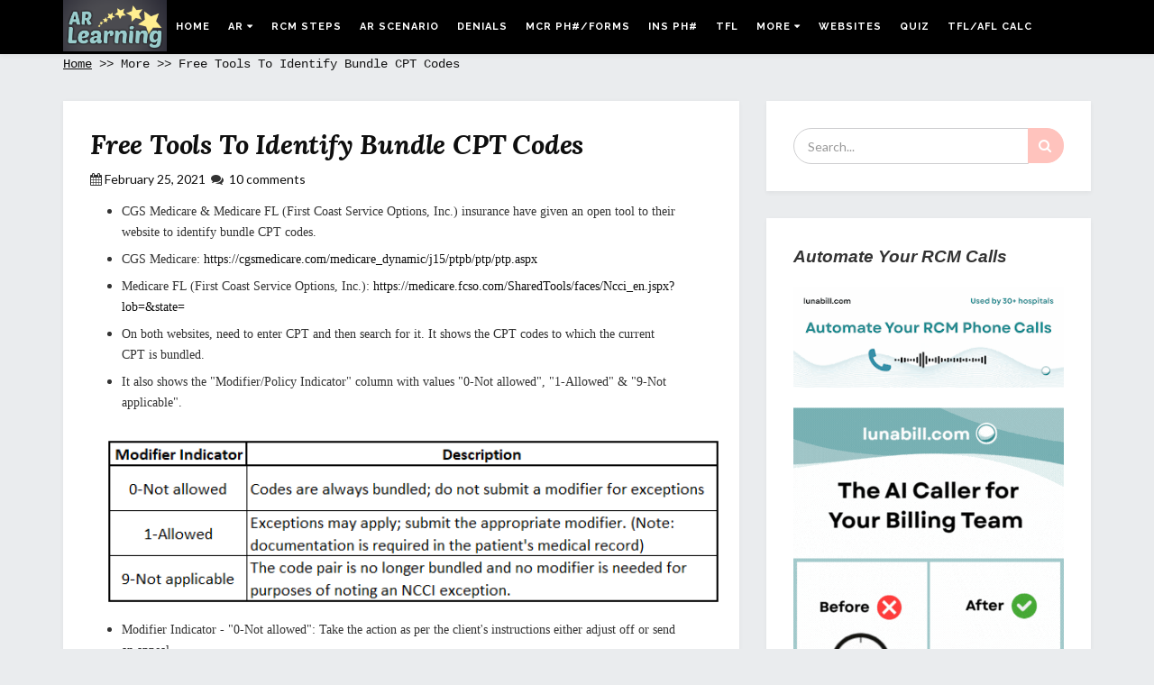

--- FILE ---
content_type: text/html; charset=utf-8
request_url: https://www.google.com/recaptcha/api2/aframe
body_size: 250
content:
<!DOCTYPE HTML><html><head><meta http-equiv="content-type" content="text/html; charset=UTF-8"></head><body><script nonce="beQd1awqF_SRXPOV5Xw18g">/** Anti-fraud and anti-abuse applications only. See google.com/recaptcha */ try{var clients={'sodar':'https://pagead2.googlesyndication.com/pagead/sodar?'};window.addEventListener("message",function(a){try{if(a.source===window.parent){var b=JSON.parse(a.data);var c=clients[b['id']];if(c){var d=document.createElement('img');d.src=c+b['params']+'&rc='+(localStorage.getItem("rc::a")?sessionStorage.getItem("rc::b"):"");window.document.body.appendChild(d);sessionStorage.setItem("rc::e",parseInt(sessionStorage.getItem("rc::e")||0)+1);localStorage.setItem("rc::h",'1768964797314');}}}catch(b){}});window.parent.postMessage("_grecaptcha_ready", "*");}catch(b){}</script></body></html>

--- FILE ---
content_type: text/javascript; charset=UTF-8
request_url: https://www.arlearningonline.com/feeds/posts/summary/-/action%20for%20bundle%20denial?alt=json-in-script&orderby=updated&start-index=1&max-results=5&callback=showRelatedPost
body_size: 7293
content:
// API callback
showRelatedPost({"version":"1.0","encoding":"UTF-8","feed":{"xmlns":"http://www.w3.org/2005/Atom","xmlns$openSearch":"http://a9.com/-/spec/opensearchrss/1.0/","xmlns$blogger":"http://schemas.google.com/blogger/2008","xmlns$georss":"http://www.georss.org/georss","xmlns$gd":"http://schemas.google.com/g/2005","xmlns$thr":"http://purl.org/syndication/thread/1.0","id":{"$t":"tag:blogger.com,1999:blog-6473728046554860610"},"updated":{"$t":"2026-01-20T09:49:19.113-08:00"},"category":[{"term":"POTF"},{"term":"22"},{"term":"23"},{"term":"AFL"},{"term":"CPT"},{"term":"Denial scenario"},{"term":"HMO"},{"term":"POS"},{"term":"SSN"},{"term":"TFL"},{"term":"UHC"},{"term":"appeal"},{"term":"medical records"},{"term":"183"},{"term":"24"},{"term":"50"},{"term":"51"},{"term":"55"},{"term":"58"},{"term":"AR"},{"term":"AR interview questions"},{"term":"Account Receivable interview questions"},{"term":"Additional information requested from provider"},{"term":"Availity"},{"term":"CPT has reached the maximum allowance"},{"term":"Claim Paid"},{"term":"Claim not on file"},{"term":"DOD"},{"term":"Denial Code 183"},{"term":"EPO"},{"term":"Insurance Payer ID"},{"term":"MCO"},{"term":"MSP"},{"term":"Medicaid"},{"term":"NCCI edit"},{"term":"NDC code"},{"term":"PPO"},{"term":"Prior Authorization"},{"term":"Q9"},{"term":"RCM"},{"term":"Retro Authorization"},{"term":"Revenue cycle management"},{"term":"TAT"},{"term":"Tricare"},{"term":"UMR"},{"term":"VA"},{"term":"Veterans"},{"term":"auto insurance"},{"term":"claim form"},{"term":"frequency of a cpt met"},{"term":"incorrect CPT"},{"term":"interview question"},{"term":"medically not necessity"},{"term":"modifier"},{"term":"modifier quiz"},{"term":"modifiers quiz"},{"term":"ndc units"},{"term":"non covered charges scenario quiz"},{"term":"payer ID"},{"term":"policy ID format"},{"term":"proof of timely filing limit"},{"term":"quiz on modifier"},{"term":"quiz on non covered charges AR questions"},{"term":"rendering provider"},{"term":"109"},{"term":"11"},{"term":"119 denial code"},{"term":"129"},{"term":"13"},{"term":"133% of FPL"},{"term":"138% of FPL"},{"term":"13: The date of death precedes the date of service"},{"term":"140"},{"term":"146"},{"term":"150"},{"term":"151"},{"term":"15K program"},{"term":"16"},{"term":"163"},{"term":"18 quiz"},{"term":"181"},{"term":"182"},{"term":"184"},{"term":"185"},{"term":"19"},{"term":"197 denial code"},{"term":"199"},{"term":"199: Revenue code and Procedure code do not match"},{"term":"1st level appeal"},{"term":"2% of sequestration"},{"term":"20"},{"term":"21"},{"term":"226 denial code"},{"term":"23 place of service"},{"term":"23 quiz"},{"term":"234"},{"term":"236"},{"term":"24 quiz"},{"term":"25"},{"term":"26 denial code"},{"term":"27 denial code"},{"term":"288"},{"term":"29 denial code"},{"term":"2nd level appeal"},{"term":"31 denial code"},{"term":"33 boxes of CMS 1500 form"},{"term":"4"},{"term":"45"},{"term":"47"},{"term":"49"},{"term":"5"},{"term":"50 modifier"},{"term":"52"},{"term":"53"},{"term":"54"},{"term":"56"},{"term":"57"},{"term":"61101"},{"term":"65 years of age"},{"term":"77061"},{"term":"77062"},{"term":"77063"},{"term":"77066 \u0026 77065"},{"term":"77067"},{"term":"78"},{"term":"79"},{"term":"8"},{"term":"81 locators"},{"term":"86328"},{"term":"86769"},{"term":"87635"},{"term":"87726"},{"term":"90460"},{"term":"90461"},{"term":"90471"},{"term":"90472"},{"term":"90473"},{"term":"90474"},{"term":"96"},{"term":"96 denial code"},{"term":"97"},{"term":"99241"},{"term":"99242"},{"term":"99243"},{"term":"99244"},{"term":"99245"},{"term":"99251"},{"term":"99252"},{"term":"99253"},{"term":"99254"},{"term":"99255."},{"term":"99446"},{"term":"99447"},{"term":"99448"},{"term":"99449"},{"term":"99450"},{"term":"99451"},{"term":"99452"},{"term":"AARP"},{"term":"AARP supplement plan"},{"term":"ABN"},{"term":"AHCCCS"},{"term":"AOB"},{"term":"AR Inventory analysis"},{"term":"AR scenarios"},{"term":"Absolute Solutions"},{"term":"Acacia"},{"term":"Acacia Health insurance"},{"term":"Account receivable"},{"term":"Action"},{"term":"Additional infomration requested from patient"},{"term":"Admin Code"},{"term":"Administrative code"},{"term":"Advance beneficiary notice"},{"term":"Advanced beneficiary notice"},{"term":"Aging bucket"},{"term":"All saver"},{"term":"Analysis"},{"term":"Anthem BCBS of VA"},{"term":"Anthem bcbs of IN"},{"term":"Approved to pay scenario"},{"term":"Assignment of benefits"},{"term":"Authorization denial"},{"term":"Automated system"},{"term":"Availity web portal"},{"term":"B20 denial"},{"term":"B7"},{"term":"B9"},{"term":"B9 code"},{"term":"B9 denial"},{"term":"B9 scenario quiz"},{"term":"BCBS"},{"term":"BCBS NM"},{"term":"BCBS TX"},{"term":"BCBS long hold"},{"term":"BCBS of NM"},{"term":"BCBS of SC"},{"term":"BCBS of South Carolina"},{"term":"BCBS of Texas"},{"term":"BCBS of tx"},{"term":"BCBS policy ID"},{"term":"Birthday rule"},{"term":"Blue Cross Blue Shied of SC covid-19 updates"},{"term":"Bundle"},{"term":"Bundle CPT codes"},{"term":"Bundle Denial"},{"term":"CAN program"},{"term":"CGS contact and appeal form"},{"term":"CLIA"},{"term":"CLIA Number"},{"term":"CLIA look up tool"},{"term":"CLIA number missing or invalid scenario"},{"term":"CLIA scenario"},{"term":"CMS 1450"},{"term":"CMS 1450 form"},{"term":"CMS 1500 form"},{"term":"CMS-1500"},{"term":"CO 13"},{"term":"CO 96"},{"term":"CO-13"},{"term":"CO-45"},{"term":"CO-55"},{"term":"COB"},{"term":"COB for new born baby"},{"term":"COBRA"},{"term":"COVID related visits"},{"term":"COVID-19 related visit"},{"term":"CPT Issue"},{"term":"CPT code inconsistent with patient age"},{"term":"CPT code is not compatible with another CPT code"},{"term":"CS"},{"term":"CS modifier"},{"term":"Capitation agreement"},{"term":"Care 1st"},{"term":"Charge exceeds fee schedule\/maximum allowable or contracted\/legislated fee arrangement"},{"term":"Check not cashed"},{"term":"Claim applied towards offset"},{"term":"Claim in process"},{"term":"Claim is pending"},{"term":"Claim not on file quiz"},{"term":"Claim reconcilation tool"},{"term":"Claim status"},{"term":"Claim status Inquiry"},{"term":"Clean claim"},{"term":"Clearing House"},{"term":"Clinical Laboratory Improvement Amendments"},{"term":"Condition"},{"term":"Condition Codes"},{"term":"Consolidated Omnibus Budget Reconciliation"},{"term":"Consultation Services"},{"term":"Coronavirus"},{"term":"Correctional payer"},{"term":"Covid 19"},{"term":"Covid-19"},{"term":"Credential Issue"},{"term":"Crossover claim"},{"term":"Current procedural terminology"},{"term":"DCS\/CMDP"},{"term":"DEERS"},{"term":"DOS"},{"term":"DRG"},{"term":"DRG Related Weight"},{"term":"DRG payment factors"},{"term":"DX code inconsistent with patient gender"},{"term":"DX invalid on dos"},{"term":"Days in AR"},{"term":"Deductible"},{"term":"Defense Enrollment Eligibility Reporting System"},{"term":"Denial code 11"},{"term":"Denial code 140"},{"term":"Denial code 146"},{"term":"Denial code 16"},{"term":"Denial code 163"},{"term":"Denial code 181"},{"term":"Denial code 19"},{"term":"Denial code 21"},{"term":"Denial code 23"},{"term":"Denial code 234"},{"term":"Denial code 236"},{"term":"Denial code 49"},{"term":"Denial code 5"},{"term":"Denial code 50"},{"term":"Denial code 51"},{"term":"Denial code 58"},{"term":"Denial code 6"},{"term":"Denial code 97"},{"term":"Denial code MA04"},{"term":"Diagnosis code inconsistent with patient gender"},{"term":"Diagnosis related group"},{"term":"Duplicate Denial"},{"term":"Dx inconsistent with CPT"},{"term":"Dx inconsistent with patient age"},{"term":"E\u0026M"},{"term":"E\u0026M Code Rule"},{"term":"E\/M"},{"term":"Emergency"},{"term":"Encounter"},{"term":"Evaluation and management"},{"term":"Evaluation and management codes"},{"term":"Exclusive provider organization"},{"term":"FCSO contact and appeal form"},{"term":"FPL"},{"term":"Federal Poverty Level Guidelines"},{"term":"First pass resolution rate"},{"term":"G0202"},{"term":"G0204 \u0026 G0206"},{"term":"GCR"},{"term":"GV and GW modifier"},{"term":"GV modifier"},{"term":"GW modifier"},{"term":"Global to surgery"},{"term":"Group"},{"term":"HBR"},{"term":"HIC"},{"term":"HICN"},{"term":"HMO\/MCO plan"},{"term":"Health Choice AZ"},{"term":"Health Net"},{"term":"Health blue of LA"},{"term":"Health maintenance organization"},{"term":"Healthkeeper"},{"term":"Hospital payment"},{"term":"Humana"},{"term":"Humana Advantage Plan"},{"term":"II"},{"term":"III"},{"term":"IVR"},{"term":"Information requested from patient"},{"term":"Inquiry on Availity"},{"term":"Insurance phone number"},{"term":"Insurance website does not require registration"},{"term":"Insurance's contact number"},{"term":"Invalid procedure code"},{"term":"Inventory Analysis"},{"term":"KPIs"},{"term":"LT"},{"term":"Letter sent to patient"},{"term":"Litigation"},{"term":"Locaters"},{"term":"Locating policy id"},{"term":"MA04"},{"term":"MA120"},{"term":"MA120 denial code"},{"term":"MA18"},{"term":"MBI"},{"term":"MBI Effective"},{"term":"MBI Number"},{"term":"MBI format"},{"term":"MBI look up"},{"term":"MR"},{"term":"MS Medicaid"},{"term":"MSP code"},{"term":"MSP code 12"},{"term":"MSP code 13"},{"term":"MSP code 14"},{"term":"MSP code 15"},{"term":"MSP code 19"},{"term":"MSP code 41"},{"term":"MSP code 43"},{"term":"MSP code 47"},{"term":"MSP type"},{"term":"Magnolia"},{"term":"Managed care organization"},{"term":"Medicaid AZ"},{"term":"Medicaid ID"},{"term":"Medicaid NM"},{"term":"Medicaid eligibility Criteria"},{"term":"Medicaid income limit"},{"term":"Medicaid managed care plan"},{"term":"Medicaid of New Mexico"},{"term":"Medicaid reimbursement rate"},{"term":"Medical records needed"},{"term":"Medicare E\u0026M Code Rule"},{"term":"Medicare Eligibility Criteria"},{"term":"Medicare covered services for COVID 19"},{"term":"Medicare crossover"},{"term":"Medicare part"},{"term":"Medicare secondary payer"},{"term":"Medicare supplement plan"},{"term":"Medigap"},{"term":"Mercy Maricopa Health Plan"},{"term":"Military"},{"term":"Missing or invalid CLIA number"},{"term":"Mississippi Medicaid"},{"term":"Modifier Q7"},{"term":"Modifiers"},{"term":"Molina"},{"term":"Molina Healthcare of NM"},{"term":"Mutual of Omaha"},{"term":"Mutual of Omaha provider portal"},{"term":"NCCI"},{"term":"NCCI edit extst"},{"term":"NCR"},{"term":"NDC denial"},{"term":"NDC scenario"},{"term":"NGS"},{"term":"NPPES"},{"term":"New patient"},{"term":"No claim on file"},{"term":"Non covered denial"},{"term":"Noridian contact and appeal form"},{"term":"Notes format"},{"term":"Novitas solution contact and appeal form"},{"term":"OON quiz"},{"term":"Occurrence"},{"term":"Occurrence Codes"},{"term":"Occurrence Span Codes"},{"term":"Out of network benefit"},{"term":"PHP"},{"term":"PR 96"},{"term":"PR-45"},{"term":"PR49"},{"term":"Paid to patient"},{"term":"Palmetto contact and appeal form"},{"term":"Patient Signed Waiver of Liability"},{"term":"Patient not found"},{"term":"Patient not identified"},{"term":"Patient-Signed Waiver of Liability"},{"term":"Percentage of AR older than 60"},{"term":"Phoenix"},{"term":"Policy Effective and Termed date"},{"term":"Prefix YIF"},{"term":"Presbyterian"},{"term":"Presbyterian Health plan"},{"term":"Primary EOB needed"},{"term":"Prior processing information appears incorrect"},{"term":"Procedure is deemed experimental investigational by the payer"},{"term":"Procedure\/treatment\/drug is deemed experimental\/investigational by the payer"},{"term":"Provider Signed Waiver of Liability"},{"term":"Provider-Signed Waiver of Liability"},{"term":"Q8"},{"term":"QDWI"},{"term":"QDWI plan"},{"term":"QI"},{"term":"QI plan"},{"term":"QMB"},{"term":"QMB plan"},{"term":"QW Modifier"},{"term":"RCM Steps"},{"term":"RCM cycle in medical billing"},{"term":"RCM steps in medical billing"},{"term":"ROI"},{"term":"RT"},{"term":"RW"},{"term":"Reason for assistance"},{"term":"Referring provider is not eligible to refer the service billed"},{"term":"Rejected claim"},{"term":"Rejection"},{"term":"Related Weight"},{"term":"Release of information"},{"term":"Remark code MA04"},{"term":"Rendering provider not eligible to perform the service"},{"term":"Reporting purpose"},{"term":"Research"},{"term":"Revenue"},{"term":"Revenue Codes"},{"term":"Revenue code and Procedure code do not match"},{"term":"Revenue code and Procedure code mismatched"},{"term":"Routine services not covered"},{"term":"SCDHEC"},{"term":"SLMB"},{"term":"SLMB plan"},{"term":"Screening and Diagnostic Mammography CPT Code"},{"term":"Screening digital breast tomosynthesis"},{"term":"Scrubber"},{"term":"Self registered websites to obtain claim status and Eligibility"},{"term":"Sequestration"},{"term":"State Medicaid"},{"term":"State of il fund issue"},{"term":"TFL crossed"},{"term":"TFL quiz"},{"term":"TFL scenario quiz"},{"term":"Taxonomy code missing"},{"term":"Telehealth"},{"term":"The date of death precedes the date of service"},{"term":"Timely filing limit"},{"term":"UB 04"},{"term":"UB 04 form"},{"term":"UMR web portal"},{"term":"US insurance contact number"},{"term":"Unite Medical resources"},{"term":"United Healthcare"},{"term":"United Healthcare Community Plan"},{"term":"Units of measure"},{"term":"University Family Care"},{"term":"VA vs Medicare"},{"term":"Va and Medicare as secondary payer"},{"term":"Va covered services"},{"term":"Vaccine Code"},{"term":"Value"},{"term":"Value Codes"},{"term":"Veteran"},{"term":"Veteran Insurance"},{"term":"W9 Form"},{"term":"WC"},{"term":"WOL"},{"term":"WPS contact and appeal form"},{"term":"Western Sky Community care"},{"term":"What is auto insurance"},{"term":"Worker compensation carrier"},{"term":"Workers Compensation"},{"term":"YBH"},{"term":"YIF"},{"term":"YTD"},{"term":"accident"},{"term":"accident type is invalid"},{"term":"action for bundle denial"},{"term":"additional information requested from patient quiz"},{"term":"address"},{"term":"afl calculator"},{"term":"already paid to another provider"},{"term":"appeal filing limit"},{"term":"appeal letter"},{"term":"appeal process"},{"term":"approved to pay quiz"},{"term":"atp quiz"},{"term":"auth scenario quiz"},{"term":"authorization quiz"},{"term":"auto accident claim"},{"term":"auto accident-related claim"},{"term":"auto claim"},{"term":"availity portal"},{"term":"b20"},{"term":"backlog"},{"term":"bilateral modifier"},{"term":"bilateral modifier 50"},{"term":"bill status"},{"term":"box 23 pn claim form"},{"term":"box# 29"},{"term":"calculator"},{"term":"callable"},{"term":"capitation  quiz"},{"term":"capitation contract"},{"term":"capitation quiz"},{"term":"capitation scenario quiz"},{"term":"cash date not available"},{"term":"category i"},{"term":"centers for disease control and prevention"},{"term":"champus"},{"term":"chatting with bcbs rep"},{"term":"chmapva"},{"term":"cip quiz"},{"term":"claim denied for Medical Records"},{"term":"claim denied for frequency"},{"term":"claim denied for information submitted does not support this level of service"},{"term":"claim in process quiz"},{"term":"claim paid quiz"},{"term":"claim paid scenario quiz"},{"term":"claim status for bcbs"},{"term":"claim submission"},{"term":"class A"},{"term":"class B"},{"term":"class C"},{"term":"class findings"},{"term":"clean claim submission ratio"},{"term":"cms"},{"term":"cms.gov"},{"term":"cms1500"},{"term":"cnof quiz"},{"term":"co 150"},{"term":"co 151"},{"term":"code"},{"term":"coder"},{"term":"codes"},{"term":"coding denial"},{"term":"collection per visit"},{"term":"common rejections"},{"term":"consecutive payer"},{"term":"contractual variance"},{"term":"corona"},{"term":"coronavirus cpts"},{"term":"county payer"},{"term":"coverage for 18 to 36 months"},{"term":"coverage terminated"},{"term":"coverage terminated quiz"},{"term":"coverage terminated scenario quiz"},{"term":"covered by liability carrier"},{"term":"covered by no-fault or auto insurance"},{"term":"covid 19 cpts"},{"term":"covid-19 cpts"},{"term":"credentialing"},{"term":"credentialing denials"},{"term":"credentialing process"},{"term":"cross over"},{"term":"date of death precedes date of service"},{"term":"deductible limit"},{"term":"deductible not covered"},{"term":"deductible quiz"},{"term":"deductible scenario quiz"},{"term":"denial 109"},{"term":"denial 129"},{"term":"denial 22"},{"term":"denial 24"},{"term":"denial 45"},{"term":"denial code 10"},{"term":"denial code 129"},{"term":"denial code 18"},{"term":"denial code 182"},{"term":"denial code 184"},{"term":"denial code 20"},{"term":"denial code 22"},{"term":"denial code 288"},{"term":"denial code 4"},{"term":"denial code 45"},{"term":"denial code 7"},{"term":"denial code 8"},{"term":"denial code 9"},{"term":"denial code B7"},{"term":"denial codes"},{"term":"denial trend"},{"term":"denied code 199"},{"term":"description of each boxes of CMS 1500"},{"term":"diagnosis code"},{"term":"diagnostic digital breast tomosynthesis"},{"term":"difference between GV and GW modifier"},{"term":"documents needed"},{"term":"dollar"},{"term":"download medicare fee schedule"},{"term":"dup quiz"},{"term":"duplicate"},{"term":"duplicate quiz"},{"term":"duplicate scenario quiz"},{"term":"eligibility information"},{"term":"eligibility verification"},{"term":"employer"},{"term":"encoder"},{"term":"end-stage renal disease"},{"term":"established patient"},{"term":"established patient codes"},{"term":"exam time"},{"term":"excess income"},{"term":"exchange patient's protected health information"},{"term":"experimental"},{"term":"face-to-face counseling"},{"term":"faster payment to provider"},{"term":"federal and state rules and laws"},{"term":"fee schedule"},{"term":"findacode"},{"term":"findings"},{"term":"first level appeal"},{"term":"first-level appeal"},{"term":"flexible plan"},{"term":"gender"},{"term":"general letter"},{"term":"global period"},{"term":"global period range"},{"term":"globally inclusive scenario quiz"},{"term":"globally inclusive to main surgery"},{"term":"globally inclusive to surgery quiz"},{"term":"health plan credentialing"},{"term":"hospice denial"},{"term":"hospice quiz"},{"term":"hospital claim"},{"term":"hospital form"},{"term":"hospital payment calculation"},{"term":"how to prepare notes"},{"term":"how to pull fee schedule from cms.gov"},{"term":"how to resolve an account"},{"term":"how to work as an AR"},{"term":"how to work on denials"},{"term":"how to work on no response claim"},{"term":"identifying trends"},{"term":"impression"},{"term":"in terms of visit"},{"term":"inappropriate place of service"},{"term":"inclusive"},{"term":"incorrect payer id"},{"term":"indication"},{"term":"inpatient visit"},{"term":"insurance phone number to check claim status"},{"term":"insurance with payer IDs"},{"term":"invalid CPT code"},{"term":"invalid DX"},{"term":"invalid diagnosis code"},{"term":"invalid modifier"},{"term":"invalid ndc code"},{"term":"invalid place of service"},{"term":"invalid procedure modifier"},{"term":"investigational"},{"term":"jail insurance"},{"term":"key performance indicators"},{"term":"labeler"},{"term":"liability carrier"},{"term":"locality"},{"term":"locality number"},{"term":"locater"},{"term":"locators"},{"term":"lock-in information"},{"term":"mac"},{"term":"mac number"},{"term":"managed care plan"},{"term":"maximum benefit exhausted"},{"term":"maximum benefit exhausted quiz"},{"term":"maximum benefit exhausted scenario quiz"},{"term":"maximum reached"},{"term":"medicaid insurance with policy id format"},{"term":"medicaid spend down"},{"term":"medical bill"},{"term":"medical billing inter questions"},{"term":"medical billing interview questions"},{"term":"medical billing metrics"},{"term":"medical necessity"},{"term":"medicare coverage for coronavirus"},{"term":"medicare deductible"},{"term":"medicare deductible 2023"},{"term":"medicare denial 22 medicare denial 24. medicare denial 109"},{"term":"medicare enrolled"},{"term":"medicare fee schedule"},{"term":"medicare part a"},{"term":"medicare part b"},{"term":"medicare part c"},{"term":"medicare part d"},{"term":"medicare parts"},{"term":"medicare parts covered services"},{"term":"medicare premium"},{"term":"medicare sequestration"},{"term":"medicare supplemental plan"},{"term":"medigap policy"},{"term":"met"},{"term":"missing ndc code"},{"term":"modifier missing"},{"term":"modifiers in medical billing"},{"term":"national drug code"},{"term":"ndc number"},{"term":"ndc qualifier"},{"term":"ndc units of measure"},{"term":"new born baby coverage"},{"term":"new patient codes"},{"term":"new patient vs established patient codes"},{"term":"no fault carrier"},{"term":"no-fault carrier"},{"term":"non an insurance"},{"term":"non callable"},{"term":"non callable denial"},{"term":"non covered charges quiz"},{"term":"non workable claims"},{"term":"not covered by this payer"},{"term":"offered by private company"},{"term":"offset amount"},{"term":"offset quiz"},{"term":"offset scenario quiz"},{"term":"one E\u0026M code per day"},{"term":"other payer is primary"},{"term":"other payer primary"},{"term":"out of network"},{"term":"out of network scenario quiz"},{"term":"oxford"},{"term":"package"},{"term":"paid medicare taxes for 10 years or 40 quarters"},{"term":"paid to another provider"},{"term":"paid to patient quiz"},{"term":"paid to patient scenario quiz"},{"term":"part a deductible"},{"term":"part b deductible"},{"term":"passcode"},{"term":"patient eligibility"},{"term":"patient liability"},{"term":"patient not found quiz"},{"term":"patient not found scenario quiz"},{"term":"patient plan"},{"term":"patient refusal to ABN"},{"term":"patient relationship codes"},{"term":"payer ID 87726"},{"term":"payer ID list"},{"term":"payer id - 61101"},{"term":"payer with policy ID format"},{"term":"payment made to patient"},{"term":"payment validator"},{"term":"payment verification"},{"term":"payor ID"},{"term":"pecos"},{"term":"permanently disabled"},{"term":"physician billing form"},{"term":"physician fee schedule"},{"term":"place of service"},{"term":"podiatry cpt codes"},{"term":"podiatry services"},{"term":"point of service"},{"term":"policy id for all state medicaid"},{"term":"policy termed"},{"term":"poverty guidelines"},{"term":"poverty level"},{"term":"poverty line"},{"term":"pre authorization"},{"term":"pre existing condition not covered"},{"term":"pre-existing condition not covered"},{"term":"pre-existing denial"},{"term":"preferred provider organization"},{"term":"prepare notes"},{"term":"prepare notes tool"},{"term":"primary CPT code"},{"term":"primary insurance forwards a claim to secondary insurance"},{"term":"primary insurance information not provided"},{"term":"primary paid more than secondary allowed amount"},{"term":"primary paid more than secondary allowed amount quiz"},{"term":"prisoner"},{"term":"private sector employee"},{"term":"procedure cannot be paid separately"},{"term":"procedure code inconsistent with POS"},{"term":"procedure code inconsistent with patient gender"},{"term":"procedure code inconsistent with patient's gender"},{"term":"procedure code is inconsistent with the patient age"},{"term":"procedure code is inconsistent with the patient's age"},{"term":"product"},{"term":"provider credentialing"},{"term":"provider is not enrolled with group or insurance"},{"term":"provider is out of network"},{"term":"provider not enrolled with group"},{"term":"provider plan"},{"term":"quiz on 23"},{"term":"quiz on 24 denial"},{"term":"quiz on TFL AR questions"},{"term":"quiz on TFL scenario action part"},{"term":"quiz on atp AR questions"},{"term":"quiz on atp action part"},{"term":"quiz on auth AR questions"},{"term":"quiz on auth scenario action part"},{"term":"quiz on capitation"},{"term":"quiz on capitation scenario"},{"term":"quiz on cip AR questions"},{"term":"quiz on cip action part"},{"term":"quiz on claim paid AR questions"},{"term":"quiz on claim paid scenario action part"},{"term":"quiz on cnof AR questions"},{"term":"quiz on cnof action part"},{"term":"quiz on coverage terminated AR questions"},{"term":"quiz on coverage terminated scenario action part"},{"term":"quiz on deductible AR questions"},{"term":"quiz on deductible scenario action part"},{"term":"quiz on denied B9"},{"term":"quiz on duplicate"},{"term":"quiz on duplicate scenario"},{"term":"quiz on globally inclusive AR questions"},{"term":"quiz on globally inclusive scenario action part"},{"term":"quiz on hospice scenario"},{"term":"quiz on maximum benefit exhausted AR questions"},{"term":"quiz on maximum benefit exhausted scenario action part"},{"term":"quiz on modifier part 1"},{"term":"quiz on modifier part 2"},{"term":"quiz on non covered charges scenario action part"},{"term":"quiz on offset AR questions"},{"term":"quiz on offset scenario action part"},{"term":"quiz on out of network AR questions"},{"term":"quiz on out of network scenario action part"},{"term":"quiz on paid to patient AR questions"},{"term":"quiz on paid to patient scenario action part"},{"term":"quiz on patient not found AR questions"},{"term":"quiz on patient not found scenario action part"},{"term":"quiz on primary paid more than secondary allowed amount scenario"},{"term":"quiz on referral AR questions"},{"term":"quiz on referral scenario action part"},{"term":"reconsideration"},{"term":"referral missing"},{"term":"referral missing. claim denied as referral missing"},{"term":"referral quiz"},{"term":"referral required"},{"term":"referral scenario quiz"},{"term":"referring provider name or NPI missing in claim form"},{"term":"reject claim"},{"term":"relation code"},{"term":"relationship code"},{"term":"rendering provider info missing on claim form"},{"term":"replacement code"},{"term":"response from patient"},{"term":"second level appeal"},{"term":"second-level appeal"},{"term":"secure messaging on availity"},{"term":"self code"},{"term":"sequestration amount"},{"term":"signed ROI"},{"term":"social security number"},{"term":"specialty is different"},{"term":"spouse relation code"},{"term":"status inquiry"},{"term":"supporting documents"},{"term":"taxonomy missing in bo# 33b or 24J"},{"term":"technique"},{"term":"telehealth services"},{"term":"telehealth visit"},{"term":"temporary codes"},{"term":"tfl \u0026 afl calculator"},{"term":"tfl and afl calculator"},{"term":"tfl calculator"},{"term":"time limit crossed"},{"term":"timely filing denial"},{"term":"tob"},{"term":"tools for bundle services"},{"term":"tricare coverage"},{"term":"type of bill"},{"term":"types of rejections"},{"term":"unknown relationship code"},{"term":"use of modifier Q7"},{"term":"use of modifier Q8"},{"term":"use of modifier Q9"},{"term":"va coverage"},{"term":"va patient must visit va facility once in a every 24 months"},{"term":"vaccine coverage"},{"term":"veterans administration"},{"term":"veterans affairs"},{"term":"void"},{"term":"waiting period"},{"term":"waiver of liability"},{"term":"web portal"},{"term":"web portal access"},{"term":"what is AR ?"},{"term":"what is account receivable?"},{"term":"work related injury"},{"term":"zip code"}],"title":{"type":"text","$t":"ARLearningOnline"},"subtitle":{"type":"html","$t":""},"link":[{"rel":"http://schemas.google.com/g/2005#feed","type":"application/atom+xml","href":"https:\/\/www.arlearningonline.com\/feeds\/posts\/summary"},{"rel":"self","type":"application/atom+xml","href":"https:\/\/www.blogger.com\/feeds\/6473728046554860610\/posts\/summary\/-\/action+for+bundle+denial?alt=json-in-script\u0026max-results=5\u0026orderby=updated"},{"rel":"alternate","type":"text/html","href":"https:\/\/www.arlearningonline.com\/search\/label\/action%20for%20bundle%20denial"},{"rel":"hub","href":"http://pubsubhubbub.appspot.com/"}],"author":[{"name":{"$t":"Unknown"},"email":{"$t":"noreply@blogger.com"},"gd$image":{"rel":"http://schemas.google.com/g/2005#thumbnail","width":"16","height":"16","src":"https:\/\/img1.blogblog.com\/img\/b16-rounded.gif"}}],"generator":{"version":"7.00","uri":"http://www.blogger.com","$t":"Blogger"},"openSearch$totalResults":{"$t":"1"},"openSearch$startIndex":{"$t":"1"},"openSearch$itemsPerPage":{"$t":"5"},"entry":[{"id":{"$t":"tag:blogger.com,1999:blog-6473728046554860610.post-3555190960618858022"},"published":{"$t":"2021-02-25T20:25:00.013-08:00"},"updated":{"$t":"2023-07-13T08:05:18.410-07:00"},"category":[{"scheme":"http://www.blogger.com/atom/ns#","term":"action for bundle denial"},{"scheme":"http://www.blogger.com/atom/ns#","term":"Bundle CPT codes"},{"scheme":"http://www.blogger.com/atom/ns#","term":"Bundle Denial"},{"scheme":"http://www.blogger.com/atom/ns#","term":"tools for bundle services"}],"title":{"type":"text","$t":"Free Tools To Identify Bundle CPT Codes"},"summary":{"type":"text","$t":"CGS Medicare \u0026amp; Medicare FL (First Coast\nService Options, Inc.) insurance have given an open tool to their website to\nidentify bundle CPT codes.CGS Medicare: https:\/\/cgsmedicare.com\/medicare_dynamic\/j15\/ptpb\/ptp\/ptp.aspxMedicare FL (First Coast Service Options, Inc.):\u0026nbsp;https:\/\/medicare.fcso.com\/SharedTools\/faces\/Ncci_en.jspx?lob=\u0026amp;state=On both websites, need to enter CPT and then\n"},"link":[{"rel":"replies","type":"application/atom+xml","href":"https:\/\/www.arlearningonline.com\/feeds\/3555190960618858022\/comments\/default","title":"Post Comments"},{"rel":"replies","type":"text/html","href":"https:\/\/www.arlearningonline.com\/2021\/02\/tools-to-identify-bundle-cpt-codes.html#comment-form","title":"10 Comments"},{"rel":"edit","type":"application/atom+xml","href":"https:\/\/www.blogger.com\/feeds\/6473728046554860610\/posts\/default\/3555190960618858022"},{"rel":"self","type":"application/atom+xml","href":"https:\/\/www.blogger.com\/feeds\/6473728046554860610\/posts\/default\/3555190960618858022"},{"rel":"alternate","type":"text/html","href":"https:\/\/www.arlearningonline.com\/2021\/02\/tools-to-identify-bundle-cpt-codes.html","title":"Free Tools To Identify Bundle CPT Codes"}],"author":[{"name":{"$t":"Unknown"},"email":{"$t":"noreply@blogger.com"},"gd$image":{"rel":"http://schemas.google.com/g/2005#thumbnail","width":"16","height":"16","src":"https:\/\/img1.blogblog.com\/img\/b16-rounded.gif"}}],"media$thumbnail":{"xmlns$media":"http://search.yahoo.com/mrss/","url":"https:\/\/blogger.googleusercontent.com\/img\/b\/R29vZ2xl\/AVvXsEhFLVvdxJKUC_5LMykTPZDDTxrJiV6HezRl9iKbWBZtuZeUJ0A0e2UCxAfCxgmow1yIpNafReJviP194ntw1H68N8Iq46Ty5UNDCpybasNdMK2Beww8cdolX8VMxOKBv37q5rpTXwaD7IRg\/s72-w726-h198-c\/Bundle+1.PNG","height":"72","width":"72"},"thr$total":{"$t":"10"}}]}});

--- FILE ---
content_type: text/javascript; charset=UTF-8
request_url: https://www.arlearningonline.com/feeds/posts/summary/-/action%20for%20bundle%20denial?alt=json-in-script&orderby=updated&max-results=0&callback=randomRelatedIndex
body_size: 6716
content:
// API callback
randomRelatedIndex({"version":"1.0","encoding":"UTF-8","feed":{"xmlns":"http://www.w3.org/2005/Atom","xmlns$openSearch":"http://a9.com/-/spec/opensearchrss/1.0/","xmlns$blogger":"http://schemas.google.com/blogger/2008","xmlns$georss":"http://www.georss.org/georss","xmlns$gd":"http://schemas.google.com/g/2005","xmlns$thr":"http://purl.org/syndication/thread/1.0","id":{"$t":"tag:blogger.com,1999:blog-6473728046554860610"},"updated":{"$t":"2026-01-20T09:49:19.113-08:00"},"category":[{"term":"POTF"},{"term":"22"},{"term":"23"},{"term":"AFL"},{"term":"CPT"},{"term":"Denial scenario"},{"term":"HMO"},{"term":"POS"},{"term":"SSN"},{"term":"TFL"},{"term":"UHC"},{"term":"appeal"},{"term":"medical records"},{"term":"183"},{"term":"24"},{"term":"50"},{"term":"51"},{"term":"55"},{"term":"58"},{"term":"AR"},{"term":"AR interview questions"},{"term":"Account Receivable interview questions"},{"term":"Additional information requested from provider"},{"term":"Availity"},{"term":"CPT has reached the maximum allowance"},{"term":"Claim Paid"},{"term":"Claim not on file"},{"term":"DOD"},{"term":"Denial Code 183"},{"term":"EPO"},{"term":"Insurance Payer ID"},{"term":"MCO"},{"term":"MSP"},{"term":"Medicaid"},{"term":"NCCI edit"},{"term":"NDC code"},{"term":"PPO"},{"term":"Prior Authorization"},{"term":"Q9"},{"term":"RCM"},{"term":"Retro Authorization"},{"term":"Revenue cycle management"},{"term":"TAT"},{"term":"Tricare"},{"term":"UMR"},{"term":"VA"},{"term":"Veterans"},{"term":"auto insurance"},{"term":"claim form"},{"term":"frequency of a cpt met"},{"term":"incorrect CPT"},{"term":"interview question"},{"term":"medically not necessity"},{"term":"modifier"},{"term":"modifier quiz"},{"term":"modifiers quiz"},{"term":"ndc units"},{"term":"non covered charges scenario quiz"},{"term":"payer ID"},{"term":"policy ID format"},{"term":"proof of timely filing limit"},{"term":"quiz on modifier"},{"term":"quiz on non covered charges AR questions"},{"term":"rendering provider"},{"term":"109"},{"term":"11"},{"term":"119 denial code"},{"term":"129"},{"term":"13"},{"term":"133% of FPL"},{"term":"138% of FPL"},{"term":"13: The date of death precedes the date of service"},{"term":"140"},{"term":"146"},{"term":"150"},{"term":"151"},{"term":"15K program"},{"term":"16"},{"term":"163"},{"term":"18 quiz"},{"term":"181"},{"term":"182"},{"term":"184"},{"term":"185"},{"term":"19"},{"term":"197 denial code"},{"term":"199"},{"term":"199: Revenue code and Procedure code do not match"},{"term":"1st level appeal"},{"term":"2% of sequestration"},{"term":"20"},{"term":"21"},{"term":"226 denial code"},{"term":"23 place of service"},{"term":"23 quiz"},{"term":"234"},{"term":"236"},{"term":"24 quiz"},{"term":"25"},{"term":"26 denial code"},{"term":"27 denial code"},{"term":"288"},{"term":"29 denial code"},{"term":"2nd level appeal"},{"term":"31 denial code"},{"term":"33 boxes of CMS 1500 form"},{"term":"4"},{"term":"45"},{"term":"47"},{"term":"49"},{"term":"5"},{"term":"50 modifier"},{"term":"52"},{"term":"53"},{"term":"54"},{"term":"56"},{"term":"57"},{"term":"61101"},{"term":"65 years of age"},{"term":"77061"},{"term":"77062"},{"term":"77063"},{"term":"77066 \u0026 77065"},{"term":"77067"},{"term":"78"},{"term":"79"},{"term":"8"},{"term":"81 locators"},{"term":"86328"},{"term":"86769"},{"term":"87635"},{"term":"87726"},{"term":"90460"},{"term":"90461"},{"term":"90471"},{"term":"90472"},{"term":"90473"},{"term":"90474"},{"term":"96"},{"term":"96 denial code"},{"term":"97"},{"term":"99241"},{"term":"99242"},{"term":"99243"},{"term":"99244"},{"term":"99245"},{"term":"99251"},{"term":"99252"},{"term":"99253"},{"term":"99254"},{"term":"99255."},{"term":"99446"},{"term":"99447"},{"term":"99448"},{"term":"99449"},{"term":"99450"},{"term":"99451"},{"term":"99452"},{"term":"AARP"},{"term":"AARP supplement plan"},{"term":"ABN"},{"term":"AHCCCS"},{"term":"AOB"},{"term":"AR Inventory analysis"},{"term":"AR scenarios"},{"term":"Absolute Solutions"},{"term":"Acacia"},{"term":"Acacia Health insurance"},{"term":"Account receivable"},{"term":"Action"},{"term":"Additional infomration requested from patient"},{"term":"Admin Code"},{"term":"Administrative code"},{"term":"Advance beneficiary notice"},{"term":"Advanced beneficiary notice"},{"term":"Aging bucket"},{"term":"All saver"},{"term":"Analysis"},{"term":"Anthem BCBS of VA"},{"term":"Anthem bcbs of IN"},{"term":"Approved to pay scenario"},{"term":"Assignment of benefits"},{"term":"Authorization denial"},{"term":"Automated system"},{"term":"Availity web portal"},{"term":"B20 denial"},{"term":"B7"},{"term":"B9"},{"term":"B9 code"},{"term":"B9 denial"},{"term":"B9 scenario quiz"},{"term":"BCBS"},{"term":"BCBS NM"},{"term":"BCBS TX"},{"term":"BCBS long hold"},{"term":"BCBS of NM"},{"term":"BCBS of SC"},{"term":"BCBS of South Carolina"},{"term":"BCBS of Texas"},{"term":"BCBS of tx"},{"term":"BCBS policy ID"},{"term":"Birthday rule"},{"term":"Blue Cross Blue Shied of SC covid-19 updates"},{"term":"Bundle"},{"term":"Bundle CPT codes"},{"term":"Bundle Denial"},{"term":"CAN program"},{"term":"CGS contact and appeal form"},{"term":"CLIA"},{"term":"CLIA Number"},{"term":"CLIA look up tool"},{"term":"CLIA number missing or invalid scenario"},{"term":"CLIA scenario"},{"term":"CMS 1450"},{"term":"CMS 1450 form"},{"term":"CMS 1500 form"},{"term":"CMS-1500"},{"term":"CO 13"},{"term":"CO 96"},{"term":"CO-13"},{"term":"CO-45"},{"term":"CO-55"},{"term":"COB"},{"term":"COB for new born baby"},{"term":"COBRA"},{"term":"COVID related visits"},{"term":"COVID-19 related visit"},{"term":"CPT Issue"},{"term":"CPT code inconsistent with patient age"},{"term":"CPT code is not compatible with another CPT code"},{"term":"CS"},{"term":"CS modifier"},{"term":"Capitation agreement"},{"term":"Care 1st"},{"term":"Charge exceeds fee schedule\/maximum allowable or contracted\/legislated fee arrangement"},{"term":"Check not cashed"},{"term":"Claim applied towards offset"},{"term":"Claim in process"},{"term":"Claim is pending"},{"term":"Claim not on file quiz"},{"term":"Claim reconcilation tool"},{"term":"Claim status"},{"term":"Claim status Inquiry"},{"term":"Clean claim"},{"term":"Clearing House"},{"term":"Clinical Laboratory Improvement Amendments"},{"term":"Condition"},{"term":"Condition Codes"},{"term":"Consolidated Omnibus Budget Reconciliation"},{"term":"Consultation Services"},{"term":"Coronavirus"},{"term":"Correctional payer"},{"term":"Covid 19"},{"term":"Covid-19"},{"term":"Credential Issue"},{"term":"Crossover claim"},{"term":"Current procedural terminology"},{"term":"DCS\/CMDP"},{"term":"DEERS"},{"term":"DOS"},{"term":"DRG"},{"term":"DRG Related Weight"},{"term":"DRG payment factors"},{"term":"DX code inconsistent with patient gender"},{"term":"DX invalid on dos"},{"term":"Days in AR"},{"term":"Deductible"},{"term":"Defense Enrollment Eligibility Reporting System"},{"term":"Denial code 11"},{"term":"Denial code 140"},{"term":"Denial code 146"},{"term":"Denial code 16"},{"term":"Denial code 163"},{"term":"Denial code 181"},{"term":"Denial code 19"},{"term":"Denial code 21"},{"term":"Denial code 23"},{"term":"Denial code 234"},{"term":"Denial code 236"},{"term":"Denial code 49"},{"term":"Denial code 5"},{"term":"Denial code 50"},{"term":"Denial code 51"},{"term":"Denial code 58"},{"term":"Denial code 6"},{"term":"Denial code 97"},{"term":"Denial code MA04"},{"term":"Diagnosis code inconsistent with patient gender"},{"term":"Diagnosis related group"},{"term":"Duplicate Denial"},{"term":"Dx inconsistent with CPT"},{"term":"Dx inconsistent with patient age"},{"term":"E\u0026M"},{"term":"E\u0026M Code Rule"},{"term":"E\/M"},{"term":"Emergency"},{"term":"Encounter"},{"term":"Evaluation and management"},{"term":"Evaluation and management codes"},{"term":"Exclusive provider organization"},{"term":"FCSO contact and appeal form"},{"term":"FPL"},{"term":"Federal Poverty Level Guidelines"},{"term":"First pass resolution rate"},{"term":"G0202"},{"term":"G0204 \u0026 G0206"},{"term":"GCR"},{"term":"GV and GW modifier"},{"term":"GV modifier"},{"term":"GW modifier"},{"term":"Global to surgery"},{"term":"Group"},{"term":"HBR"},{"term":"HIC"},{"term":"HICN"},{"term":"HMO\/MCO plan"},{"term":"Health Choice AZ"},{"term":"Health Net"},{"term":"Health blue of LA"},{"term":"Health maintenance organization"},{"term":"Healthkeeper"},{"term":"Hospital payment"},{"term":"Humana"},{"term":"Humana Advantage Plan"},{"term":"II"},{"term":"III"},{"term":"IVR"},{"term":"Information requested from patient"},{"term":"Inquiry on Availity"},{"term":"Insurance phone number"},{"term":"Insurance website does not require registration"},{"term":"Insurance's contact number"},{"term":"Invalid procedure code"},{"term":"Inventory Analysis"},{"term":"KPIs"},{"term":"LT"},{"term":"Letter sent to patient"},{"term":"Litigation"},{"term":"Locaters"},{"term":"Locating policy id"},{"term":"MA04"},{"term":"MA120"},{"term":"MA120 denial code"},{"term":"MA18"},{"term":"MBI"},{"term":"MBI Effective"},{"term":"MBI Number"},{"term":"MBI format"},{"term":"MBI look up"},{"term":"MR"},{"term":"MS Medicaid"},{"term":"MSP code"},{"term":"MSP code 12"},{"term":"MSP code 13"},{"term":"MSP code 14"},{"term":"MSP code 15"},{"term":"MSP code 19"},{"term":"MSP code 41"},{"term":"MSP code 43"},{"term":"MSP code 47"},{"term":"MSP type"},{"term":"Magnolia"},{"term":"Managed care organization"},{"term":"Medicaid AZ"},{"term":"Medicaid ID"},{"term":"Medicaid NM"},{"term":"Medicaid eligibility Criteria"},{"term":"Medicaid income limit"},{"term":"Medicaid managed care plan"},{"term":"Medicaid of New Mexico"},{"term":"Medicaid reimbursement rate"},{"term":"Medical records needed"},{"term":"Medicare E\u0026M Code Rule"},{"term":"Medicare Eligibility Criteria"},{"term":"Medicare covered services for COVID 19"},{"term":"Medicare crossover"},{"term":"Medicare part"},{"term":"Medicare secondary payer"},{"term":"Medicare supplement plan"},{"term":"Medigap"},{"term":"Mercy Maricopa Health Plan"},{"term":"Military"},{"term":"Missing or invalid CLIA number"},{"term":"Mississippi Medicaid"},{"term":"Modifier Q7"},{"term":"Modifiers"},{"term":"Molina"},{"term":"Molina Healthcare of NM"},{"term":"Mutual of Omaha"},{"term":"Mutual of Omaha provider portal"},{"term":"NCCI"},{"term":"NCCI edit extst"},{"term":"NCR"},{"term":"NDC denial"},{"term":"NDC scenario"},{"term":"NGS"},{"term":"NPPES"},{"term":"New patient"},{"term":"No claim on file"},{"term":"Non covered denial"},{"term":"Noridian contact and appeal form"},{"term":"Notes format"},{"term":"Novitas solution contact and appeal form"},{"term":"OON quiz"},{"term":"Occurrence"},{"term":"Occurrence Codes"},{"term":"Occurrence Span Codes"},{"term":"Out of network benefit"},{"term":"PHP"},{"term":"PR 96"},{"term":"PR-45"},{"term":"PR49"},{"term":"Paid to patient"},{"term":"Palmetto contact and appeal form"},{"term":"Patient Signed Waiver of Liability"},{"term":"Patient not found"},{"term":"Patient not identified"},{"term":"Patient-Signed Waiver of Liability"},{"term":"Percentage of AR older than 60"},{"term":"Phoenix"},{"term":"Policy Effective and Termed date"},{"term":"Prefix YIF"},{"term":"Presbyterian"},{"term":"Presbyterian Health plan"},{"term":"Primary EOB needed"},{"term":"Prior processing information appears incorrect"},{"term":"Procedure is deemed experimental investigational by the payer"},{"term":"Procedure\/treatment\/drug is deemed experimental\/investigational by the payer"},{"term":"Provider Signed Waiver of Liability"},{"term":"Provider-Signed Waiver of Liability"},{"term":"Q8"},{"term":"QDWI"},{"term":"QDWI plan"},{"term":"QI"},{"term":"QI plan"},{"term":"QMB"},{"term":"QMB plan"},{"term":"QW Modifier"},{"term":"RCM Steps"},{"term":"RCM cycle in medical billing"},{"term":"RCM steps in medical billing"},{"term":"ROI"},{"term":"RT"},{"term":"RW"},{"term":"Reason for assistance"},{"term":"Referring provider is not eligible to refer the service billed"},{"term":"Rejected claim"},{"term":"Rejection"},{"term":"Related Weight"},{"term":"Release of information"},{"term":"Remark code MA04"},{"term":"Rendering provider not eligible to perform the service"},{"term":"Reporting purpose"},{"term":"Research"},{"term":"Revenue"},{"term":"Revenue Codes"},{"term":"Revenue code and Procedure code do not match"},{"term":"Revenue code and Procedure code mismatched"},{"term":"Routine services not covered"},{"term":"SCDHEC"},{"term":"SLMB"},{"term":"SLMB plan"},{"term":"Screening and Diagnostic Mammography CPT Code"},{"term":"Screening digital breast tomosynthesis"},{"term":"Scrubber"},{"term":"Self registered websites to obtain claim status and Eligibility"},{"term":"Sequestration"},{"term":"State Medicaid"},{"term":"State of il fund issue"},{"term":"TFL crossed"},{"term":"TFL quiz"},{"term":"TFL scenario quiz"},{"term":"Taxonomy code missing"},{"term":"Telehealth"},{"term":"The date of death precedes the date of service"},{"term":"Timely filing limit"},{"term":"UB 04"},{"term":"UB 04 form"},{"term":"UMR web portal"},{"term":"US insurance contact number"},{"term":"Unite Medical resources"},{"term":"United Healthcare"},{"term":"United Healthcare Community Plan"},{"term":"Units of measure"},{"term":"University Family Care"},{"term":"VA vs Medicare"},{"term":"Va and Medicare as secondary payer"},{"term":"Va covered services"},{"term":"Vaccine Code"},{"term":"Value"},{"term":"Value Codes"},{"term":"Veteran"},{"term":"Veteran Insurance"},{"term":"W9 Form"},{"term":"WC"},{"term":"WOL"},{"term":"WPS contact and appeal form"},{"term":"Western Sky Community care"},{"term":"What is auto insurance"},{"term":"Worker compensation carrier"},{"term":"Workers Compensation"},{"term":"YBH"},{"term":"YIF"},{"term":"YTD"},{"term":"accident"},{"term":"accident type is invalid"},{"term":"action for bundle denial"},{"term":"additional information requested from patient quiz"},{"term":"address"},{"term":"afl calculator"},{"term":"already paid to another provider"},{"term":"appeal filing limit"},{"term":"appeal letter"},{"term":"appeal process"},{"term":"approved to pay quiz"},{"term":"atp quiz"},{"term":"auth scenario quiz"},{"term":"authorization quiz"},{"term":"auto accident claim"},{"term":"auto accident-related claim"},{"term":"auto claim"},{"term":"availity portal"},{"term":"b20"},{"term":"backlog"},{"term":"bilateral modifier"},{"term":"bilateral modifier 50"},{"term":"bill status"},{"term":"box 23 pn claim form"},{"term":"box# 29"},{"term":"calculator"},{"term":"callable"},{"term":"capitation  quiz"},{"term":"capitation contract"},{"term":"capitation quiz"},{"term":"capitation scenario quiz"},{"term":"cash date not available"},{"term":"category i"},{"term":"centers for disease control and prevention"},{"term":"champus"},{"term":"chatting with bcbs rep"},{"term":"chmapva"},{"term":"cip quiz"},{"term":"claim denied for Medical Records"},{"term":"claim denied for frequency"},{"term":"claim denied for information submitted does not support this level of service"},{"term":"claim in process quiz"},{"term":"claim paid quiz"},{"term":"claim paid scenario quiz"},{"term":"claim status for bcbs"},{"term":"claim submission"},{"term":"class A"},{"term":"class B"},{"term":"class C"},{"term":"class findings"},{"term":"clean claim submission ratio"},{"term":"cms"},{"term":"cms.gov"},{"term":"cms1500"},{"term":"cnof quiz"},{"term":"co 150"},{"term":"co 151"},{"term":"code"},{"term":"coder"},{"term":"codes"},{"term":"coding denial"},{"term":"collection per visit"},{"term":"common rejections"},{"term":"consecutive payer"},{"term":"contractual variance"},{"term":"corona"},{"term":"coronavirus cpts"},{"term":"county payer"},{"term":"coverage for 18 to 36 months"},{"term":"coverage terminated"},{"term":"coverage terminated quiz"},{"term":"coverage terminated scenario quiz"},{"term":"covered by liability carrier"},{"term":"covered by no-fault or auto insurance"},{"term":"covid 19 cpts"},{"term":"covid-19 cpts"},{"term":"credentialing"},{"term":"credentialing denials"},{"term":"credentialing process"},{"term":"cross over"},{"term":"date of death precedes date of service"},{"term":"deductible limit"},{"term":"deductible not covered"},{"term":"deductible quiz"},{"term":"deductible scenario quiz"},{"term":"denial 109"},{"term":"denial 129"},{"term":"denial 22"},{"term":"denial 24"},{"term":"denial 45"},{"term":"denial code 10"},{"term":"denial code 129"},{"term":"denial code 18"},{"term":"denial code 182"},{"term":"denial code 184"},{"term":"denial code 20"},{"term":"denial code 22"},{"term":"denial code 288"},{"term":"denial code 4"},{"term":"denial code 45"},{"term":"denial code 7"},{"term":"denial code 8"},{"term":"denial code 9"},{"term":"denial code B7"},{"term":"denial codes"},{"term":"denial trend"},{"term":"denied code 199"},{"term":"description of each boxes of CMS 1500"},{"term":"diagnosis code"},{"term":"diagnostic digital breast tomosynthesis"},{"term":"difference between GV and GW modifier"},{"term":"documents needed"},{"term":"dollar"},{"term":"download medicare fee schedule"},{"term":"dup quiz"},{"term":"duplicate"},{"term":"duplicate quiz"},{"term":"duplicate scenario quiz"},{"term":"eligibility information"},{"term":"eligibility verification"},{"term":"employer"},{"term":"encoder"},{"term":"end-stage renal disease"},{"term":"established patient"},{"term":"established patient codes"},{"term":"exam time"},{"term":"excess income"},{"term":"exchange patient's protected health information"},{"term":"experimental"},{"term":"face-to-face counseling"},{"term":"faster payment to provider"},{"term":"federal and state rules and laws"},{"term":"fee schedule"},{"term":"findacode"},{"term":"findings"},{"term":"first level appeal"},{"term":"first-level appeal"},{"term":"flexible plan"},{"term":"gender"},{"term":"general letter"},{"term":"global period"},{"term":"global period range"},{"term":"globally inclusive scenario quiz"},{"term":"globally inclusive to main surgery"},{"term":"globally inclusive to surgery quiz"},{"term":"health plan credentialing"},{"term":"hospice denial"},{"term":"hospice quiz"},{"term":"hospital claim"},{"term":"hospital form"},{"term":"hospital payment calculation"},{"term":"how to prepare notes"},{"term":"how to pull fee schedule from cms.gov"},{"term":"how to resolve an account"},{"term":"how to work as an AR"},{"term":"how to work on denials"},{"term":"how to work on no response claim"},{"term":"identifying trends"},{"term":"impression"},{"term":"in terms of visit"},{"term":"inappropriate place of service"},{"term":"inclusive"},{"term":"incorrect payer id"},{"term":"indication"},{"term":"inpatient visit"},{"term":"insurance phone number to check claim status"},{"term":"insurance with payer IDs"},{"term":"invalid CPT code"},{"term":"invalid DX"},{"term":"invalid diagnosis code"},{"term":"invalid modifier"},{"term":"invalid ndc code"},{"term":"invalid place of service"},{"term":"invalid procedure modifier"},{"term":"investigational"},{"term":"jail insurance"},{"term":"key performance indicators"},{"term":"labeler"},{"term":"liability carrier"},{"term":"locality"},{"term":"locality number"},{"term":"locater"},{"term":"locators"},{"term":"lock-in information"},{"term":"mac"},{"term":"mac number"},{"term":"managed care plan"},{"term":"maximum benefit exhausted"},{"term":"maximum benefit exhausted quiz"},{"term":"maximum benefit exhausted scenario quiz"},{"term":"maximum reached"},{"term":"medicaid insurance with policy id format"},{"term":"medicaid spend down"},{"term":"medical bill"},{"term":"medical billing inter questions"},{"term":"medical billing interview questions"},{"term":"medical billing metrics"},{"term":"medical necessity"},{"term":"medicare coverage for coronavirus"},{"term":"medicare deductible"},{"term":"medicare deductible 2023"},{"term":"medicare denial 22 medicare denial 24. medicare denial 109"},{"term":"medicare enrolled"},{"term":"medicare fee schedule"},{"term":"medicare part a"},{"term":"medicare part b"},{"term":"medicare part c"},{"term":"medicare part d"},{"term":"medicare parts"},{"term":"medicare parts covered services"},{"term":"medicare premium"},{"term":"medicare sequestration"},{"term":"medicare supplemental plan"},{"term":"medigap policy"},{"term":"met"},{"term":"missing ndc code"},{"term":"modifier missing"},{"term":"modifiers in medical billing"},{"term":"national drug code"},{"term":"ndc number"},{"term":"ndc qualifier"},{"term":"ndc units of measure"},{"term":"new born baby coverage"},{"term":"new patient codes"},{"term":"new patient vs established patient codes"},{"term":"no fault carrier"},{"term":"no-fault carrier"},{"term":"non an insurance"},{"term":"non callable"},{"term":"non callable denial"},{"term":"non covered charges quiz"},{"term":"non workable claims"},{"term":"not covered by this payer"},{"term":"offered by private company"},{"term":"offset amount"},{"term":"offset quiz"},{"term":"offset scenario quiz"},{"term":"one E\u0026M code per day"},{"term":"other payer is primary"},{"term":"other payer primary"},{"term":"out of network"},{"term":"out of network scenario quiz"},{"term":"oxford"},{"term":"package"},{"term":"paid medicare taxes for 10 years or 40 quarters"},{"term":"paid to another provider"},{"term":"paid to patient quiz"},{"term":"paid to patient scenario quiz"},{"term":"part a deductible"},{"term":"part b deductible"},{"term":"passcode"},{"term":"patient eligibility"},{"term":"patient liability"},{"term":"patient not found quiz"},{"term":"patient not found scenario quiz"},{"term":"patient plan"},{"term":"patient refusal to ABN"},{"term":"patient relationship codes"},{"term":"payer ID 87726"},{"term":"payer ID list"},{"term":"payer id - 61101"},{"term":"payer with policy ID format"},{"term":"payment made to patient"},{"term":"payment validator"},{"term":"payment verification"},{"term":"payor ID"},{"term":"pecos"},{"term":"permanently disabled"},{"term":"physician billing form"},{"term":"physician fee schedule"},{"term":"place of service"},{"term":"podiatry cpt codes"},{"term":"podiatry services"},{"term":"point of service"},{"term":"policy id for all state medicaid"},{"term":"policy termed"},{"term":"poverty guidelines"},{"term":"poverty level"},{"term":"poverty line"},{"term":"pre authorization"},{"term":"pre existing condition not covered"},{"term":"pre-existing condition not covered"},{"term":"pre-existing denial"},{"term":"preferred provider organization"},{"term":"prepare notes"},{"term":"prepare notes tool"},{"term":"primary CPT code"},{"term":"primary insurance forwards a claim to secondary insurance"},{"term":"primary insurance information not provided"},{"term":"primary paid more than secondary allowed amount"},{"term":"primary paid more than secondary allowed amount quiz"},{"term":"prisoner"},{"term":"private sector employee"},{"term":"procedure cannot be paid separately"},{"term":"procedure code inconsistent with POS"},{"term":"procedure code inconsistent with patient gender"},{"term":"procedure code inconsistent with patient's gender"},{"term":"procedure code is inconsistent with the patient age"},{"term":"procedure code is inconsistent with the patient's age"},{"term":"product"},{"term":"provider credentialing"},{"term":"provider is not enrolled with group or insurance"},{"term":"provider is out of network"},{"term":"provider not enrolled with group"},{"term":"provider plan"},{"term":"quiz on 23"},{"term":"quiz on 24 denial"},{"term":"quiz on TFL AR questions"},{"term":"quiz on TFL scenario action part"},{"term":"quiz on atp AR questions"},{"term":"quiz on atp action part"},{"term":"quiz on auth AR questions"},{"term":"quiz on auth scenario action part"},{"term":"quiz on capitation"},{"term":"quiz on capitation scenario"},{"term":"quiz on cip AR questions"},{"term":"quiz on cip action part"},{"term":"quiz on claim paid AR questions"},{"term":"quiz on claim paid scenario action part"},{"term":"quiz on cnof AR questions"},{"term":"quiz on cnof action part"},{"term":"quiz on coverage terminated AR questions"},{"term":"quiz on coverage terminated scenario action part"},{"term":"quiz on deductible AR questions"},{"term":"quiz on deductible scenario action part"},{"term":"quiz on denied B9"},{"term":"quiz on duplicate"},{"term":"quiz on duplicate scenario"},{"term":"quiz on globally inclusive AR questions"},{"term":"quiz on globally inclusive scenario action part"},{"term":"quiz on hospice scenario"},{"term":"quiz on maximum benefit exhausted AR questions"},{"term":"quiz on maximum benefit exhausted scenario action part"},{"term":"quiz on modifier part 1"},{"term":"quiz on modifier part 2"},{"term":"quiz on non covered charges scenario action part"},{"term":"quiz on offset AR questions"},{"term":"quiz on offset scenario action part"},{"term":"quiz on out of network AR questions"},{"term":"quiz on out of network scenario action part"},{"term":"quiz on paid to patient AR questions"},{"term":"quiz on paid to patient scenario action part"},{"term":"quiz on patient not found AR questions"},{"term":"quiz on patient not found scenario action part"},{"term":"quiz on primary paid more than secondary allowed amount scenario"},{"term":"quiz on referral AR questions"},{"term":"quiz on referral scenario action part"},{"term":"reconsideration"},{"term":"referral missing"},{"term":"referral missing. claim denied as referral missing"},{"term":"referral quiz"},{"term":"referral required"},{"term":"referral scenario quiz"},{"term":"referring provider name or NPI missing in claim form"},{"term":"reject claim"},{"term":"relation code"},{"term":"relationship code"},{"term":"rendering provider info missing on claim form"},{"term":"replacement code"},{"term":"response from patient"},{"term":"second level appeal"},{"term":"second-level appeal"},{"term":"secure messaging on availity"},{"term":"self code"},{"term":"sequestration amount"},{"term":"signed ROI"},{"term":"social security number"},{"term":"specialty is different"},{"term":"spouse relation code"},{"term":"status inquiry"},{"term":"supporting documents"},{"term":"taxonomy missing in bo# 33b or 24J"},{"term":"technique"},{"term":"telehealth services"},{"term":"telehealth visit"},{"term":"temporary codes"},{"term":"tfl \u0026 afl calculator"},{"term":"tfl and afl calculator"},{"term":"tfl calculator"},{"term":"time limit crossed"},{"term":"timely filing denial"},{"term":"tob"},{"term":"tools for bundle services"},{"term":"tricare coverage"},{"term":"type of bill"},{"term":"types of rejections"},{"term":"unknown relationship code"},{"term":"use of modifier Q7"},{"term":"use of modifier Q8"},{"term":"use of modifier Q9"},{"term":"va coverage"},{"term":"va patient must visit va facility once in a every 24 months"},{"term":"vaccine coverage"},{"term":"veterans administration"},{"term":"veterans affairs"},{"term":"void"},{"term":"waiting period"},{"term":"waiver of liability"},{"term":"web portal"},{"term":"web portal access"},{"term":"what is AR ?"},{"term":"what is account receivable?"},{"term":"work related injury"},{"term":"zip code"}],"title":{"type":"text","$t":"ARLearningOnline"},"subtitle":{"type":"html","$t":""},"link":[{"rel":"http://schemas.google.com/g/2005#feed","type":"application/atom+xml","href":"https:\/\/www.arlearningonline.com\/feeds\/posts\/summary"},{"rel":"self","type":"application/atom+xml","href":"https:\/\/www.blogger.com\/feeds\/6473728046554860610\/posts\/summary\/-\/action+for+bundle+denial?alt=json-in-script\u0026max-results=0\u0026orderby=updated"},{"rel":"alternate","type":"text/html","href":"https:\/\/www.arlearningonline.com\/search\/label\/action%20for%20bundle%20denial"},{"rel":"hub","href":"http://pubsubhubbub.appspot.com/"}],"author":[{"name":{"$t":"Unknown"},"email":{"$t":"noreply@blogger.com"},"gd$image":{"rel":"http://schemas.google.com/g/2005#thumbnail","width":"16","height":"16","src":"https:\/\/img1.blogblog.com\/img\/b16-rounded.gif"}}],"generator":{"version":"7.00","uri":"http://www.blogger.com","$t":"Blogger"},"openSearch$totalResults":{"$t":"1"},"openSearch$startIndex":{"$t":"1"},"openSearch$itemsPerPage":{"$t":"0"}}});